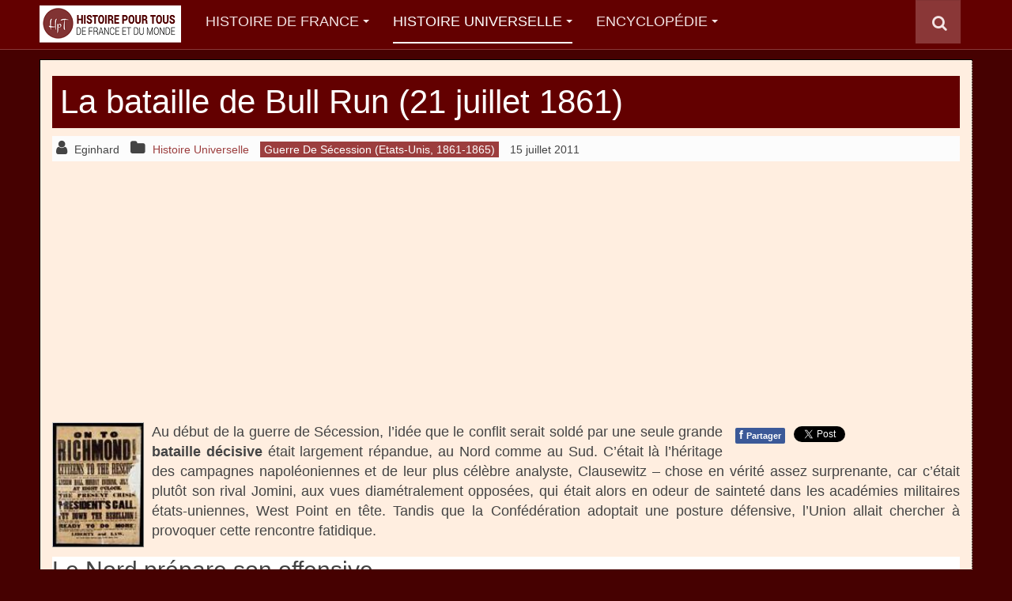

--- FILE ---
content_type: text/html; charset=utf-8
request_url: https://www.histoire-pour-tous.fr/dossiers/3704-guerre-de-secession-la-bataille-de-bull-run-21-juillet-1861-12.html
body_size: 21603
content:

<!DOCTYPE html>
<html lang="fr-fr" dir="ltr"
	  class='com_content view-article itemid-61 j38 mm-hover '>
<head>
<!-- <script type="text/javascript" src="https://cache.consentframework.com/js/pa/27045/c/UguLs/stub"></script>-->
<!-- <script type="text/javascript" src="https://choices.consentframework.com/js/pa/27045/c/UguLs/cmp" async></script>-->
<link href="/templates/first-min.css" rel="stylesheet" type="text/css" />
<link href="/includes/css/lite-yt-embed.css" rel="stylesheet" type="text/css">
<meta name="robots" content="all, max-snippet:-1, max-image-preview:large, max-video-preview:-1">

	<base href="https://www.histoire-pour-tous.fr/dossiers/3704-guerre-de-secession-la-bataille-de-bull-run-21-juillet-1861-12.html" />
	<meta http-equiv="content-type" content="text/html; charset=utf-8" />
	<meta name="keywords" content="virginie, nord, richmond, mcdowell, guerre, soldats, l’armée, sécession, bataille, juillet, offensive, effet" />
	<meta name="rights" content="Copyright © SF WebMedia. Tous droits réservés. ISSN 2270-9983." />
	<meta property="og:image" content="https://www.histoire-pour-tous.fr/images/articles/dossiers/bull_run/on_to_richmond.jpg" />
	<meta property="og:title" content="La bataille de Bull Run (21 juillet 1861)" />
	<meta property="og:description" content="En juillet 1861, la principale armée nordiste prépare l'offensive censée lui permettre de vaincre les Sudistes et de remporter la guerre de Sécession..." />
	<meta name="description" content="En juillet 1861, la principale armée nordiste prépare l'offensive censée lui permettre de vaincre les Sudistes et de remporter la guerre de Sécession..." />
	<meta name="generator" content="HPTCMS" />
	<title>La bataille de Bull Run (21 juillet 1861)</title>
	<link rel="canonical" href="https://www.histoire-pour-tous.fr/dossiers/3704-guerre-de-secession-la-bataille-de-bull-run-21-juillet-1861-12.html" />
	<link href="https://www.histoire-pour-tous.fr/dossiers/3704-guerre-de-secession-la-bataille-de-bull-run-21-juillet-1861-12.amp.html" rel="amphtml" />
	<link href="/templates/purity_iii/favicon.ico" rel="shortcut icon" type="image/vnd.microsoft.icon" />
	<link href="/t3-assets/css/css-32eec-80843.css" rel="stylesheet" type="text/css" media="all" attribs="[]" />
	<link href="/t3-assets/css/css-fe934-90495.css" rel="stylesheet" type="text/css" media="all" attribs="[]" />
	<script type="application/json" class="joomla-script-options new">{"csrf.token":"58e768fe80479f27d5c1dc252a4221d4","system.paths":{"root":"","base":""}}</script>
	<script src="/media/jui/js/jquery.min.js?650f86e2da4829a2ae033dd713979a3a" type="text/javascript" ></script>
	<script src="/t3-assets/js/js-79dee-51863.js" type="text/javascript" defer></script>
	<script type="text/javascript">
jQuery(window).on('load',  function() {
				
			});jQuery(function($){ $(".hasTooltip").tooltip({"html": true,"container": "body"}); });jQuery(function($) {
			 $('.hasTip').each(function() {
				var title = $(this).attr('title');
				if (title) {
					var parts = title.split('::', 2);
					var mtelement = document.id(this);
					mtelement.store('tip:title', parts[0]);
					mtelement.store('tip:text', parts[1]);
				}
			});
			var JTooltips = new Tips($('.hasTip').get(), {"maxTitleChars": 50,"fixed": false});
		});function do_nothing() { return; }
	</script>

	
<!-- META FOR IOS & HANDHELD -->
	<meta name="viewport" content="width=device-width, initial-scale=1.0, maximum-scale=1.0, user-scalable=no"/>
	<style type="text/stylesheet">
		@-webkit-viewport   { width: device-width; }
		@-moz-viewport      { width: device-width; }
		@-ms-viewport       { width: device-width; }
		@-o-viewport        { width: device-width; }
		@viewport           { width: device-width; }
	</style>
	<script type="text/javascript">
		//<![CDATA[
		if (navigator.userAgent.match(/IEMobile\/10\.0/)) {
			var msViewportStyle = document.createElement("style");
			msViewportStyle.appendChild(
				document.createTextNode("@-ms-viewport{width:auto!important}")
			);
			document.getElementsByTagName("head")[0].appendChild(msViewportStyle);
		}
		//]]>
	</script>
<meta name="HandheldFriendly" content="true"/>
<meta name="apple-mobile-web-app-capable" content="YES"/>
<!-- //META FOR IOS & HANDHELD -->




<!-- Le HTML5 shim and media query for IE8 support -->
<!--[if lt IE 9]>
<script src="//html5shim.googlecode.com/svn/trunk/html5.js"></script>
<script type="text/javascript" src="/plugins/system/t3/base-bs3/js/respond.min.js"></script>
<![endif]-->

<!-- You can add Google Analytics here or use T3 Injection feature -->

<!--[if lt IE 9]>
<link rel="stylesheet" href="/templates/purity_iii/css/ie8.css" type="text/css" />
<![endif]-->
<!-- Google tag (gtag.js) -->
<script async  src="https://www.googletagmanager.com/gtag/js?id=G-TE8P7WYQN6"></script>
<script>
  window.dataLayer = window.dataLayer || [];
  function gtag(){dataLayer.push(arguments);}
  gtag('js', new Date());
  gtag('config', 'G-TE8P7WYQN6');
</script>
<script type="text/javascript">
  window._taboola = window._taboola || [];
  _taboola.push({article:'auto'});
  !function (e, f, u, i) {
    if (!document.getElementById(i)){
      e.async = 1;
      e.src = u;
      e.id = i;
      f.parentNode.insertBefore(e, f);
    }
  }(document.createElement('script'),
  document.getElementsByTagName('script')[0],
  '//cdn.taboola.com/libtrc/histoirepourtous/loader.js',
  'tb_loader_script');
  if(window.performance && typeof window.performance.mark == 'function')
    {window.performance.mark('tbl_ic');}
</script>
</head>
<body>
<!-- <script src="/templates/consent-min.js" type="text/javascript" ></script>-->

<div class="t3-wrapper magazine"> <!-- Need this wrapper for off-canvas menu. Remove if you don't use of-canvas -->

	
<!-- MAIN NAVIGATION -->
<header id="t3-mainnav" class="wrap navbar navbar-default navbar-fixed-top t3-mainnav">

	<!-- OFF-CANVAS -->
		<!-- //OFF-CANVAS -->

		<div class="container" style="padding-left:0px;padding-right:0px">

		<!-- NAVBAR HEADER -->
		<div class="navbar-header">

			<!-- LOGO -->
			<div class="logo logo-image">
				<div class="logo-image logo-control">
					<a href="/" title="Histoire">
													<img class="logo-img" src="/images/articles/hptv3-logo-medium.png" alt="Histoire" width="179" height="55"/>
						
													<img class="logo-img-sm" src="/images/articles/hptv3-logo-small.png" alt="Histoire" />
												
						<span>Histoire</span>
					</a>
				</div>
			</div>
			<!-- //LOGO -->

											<button type="button" class="navbar-toggle" data-toggle="collapse" data-target=".t3-navbar-collapse">
					<i class="fa fa-bars"></i>
				</button>
			
	    	    <!-- HEAD SEARCH -->
	    <div class="head-search">     
	      <form class="form-search" action="/recherche-avancee.html" method="get">
	<div class="search">
		<label for="mod-search-searchword">Rechercher</label><i class="fa fa-search"></i><input name="q" maxlength="200"  class="form-control " type="text" size="20" />
	</div>
</form>

	    </div>
	    <!-- //HEAD SEARCH -->
	    
		</div>
		<!-- //NAVBAR HEADER -->

		<!-- NAVBAR MAIN -->
				<nav class="t3-navbar-collapse navbar-collapse collapse"></nav>
		
		<nav class="t3-navbar navbar-collapse collapse">
					<ul class="nav navbar-nav">
			<li class="item-207 deeper dropdown parent">				<a class="dropdown-toggle" href="/histoire-de-france.html"  data-toggle="dropdown">Histoire de France<em class="caret"></em></a>
				<ul class="dropdown-menu" role="menu"><li class="item-471">				<a href="/histoire-de-france/203-de-la-prehistoire-a-la-gaule-romaine.html" >De la préhistoire à la Gaule Romaine</a>
				</li><li class="item-472">				<a href="/histoire-de-france/204-la-periode-gallo-romaine.html" >La Période Gallo-Romaine</a>
				</li><li class="item-473">				<a href="/histoire-de-france/205-les-royaumes-francs.html" >Les Royaumes Francs</a>
				</li><li class="item-474">				<a href="/histoire-de-france/206-des-carolingiens-aux-capetiens.html" >Des Carolingiens aux Capétiens</a>
				</li><li class="item-475">				<a href="/histoire-de-france/207-la-guerre-de-cent-ans.html" >La Guerre de Cent Ans</a>
				</li><li class="item-476">				<a href="/histoire-de-france/208-la-france-de-la-renaissance.html" >La France de la Renaissance</a>
				</li><li class="item-477">				<a href="/histoire-de-france/209-dhenri-iv-au-grand-siecle.html" >D'Henri IV au Grand Siècle</a>
				</li><li class="item-478">				<a href="/histoire-de-france/210-la-france-des-lumieres.html" >La France des Lumières</a>
				</li><li class="item-479">				<a href="/histoire-de-france/211-revolution-et-empire.html" >Révolution et Empire</a>
				</li><li class="item-483">				<a href="/histoire-de-france/219-le-xixeme-siecle.html" >Le XIXème siècle</a>
				</li><li class="item-480">				<a href="/histoire-de-france/212-dune-guerre-mondiale-a-lautre.html" >D'une guerre mondiale à l'autre</a>
				</li><li class="item-481">				<a href="/histoire-de-france/213-la-france-depuis-1945.html" >La France depuis 1945</a>
				</li><li class="item-482">				<a href="/histoire-de-france/214-souverains-et-chefs-detat.html" >Souverains et Chefs d'Etat</a>
				</li><li class="item-484">				<a href="/histoire-de-france/223-femmes-celebres-de-histoire-de-france.html" >Femmes célèbres de l'histoire de France</a>
				</li><li class="item-485">				<a href="/histoire-de-france/236-histoire-generale.html" >Histoire générale</a>
				</li></ul></li><li class="item-61 current active deeper dropdown parent">				<a class="dropdown-toggle" href="/dossiers.html"  data-toggle="dropdown">Histoire Universelle<em class="caret"></em></a>
				<ul class="dropdown-menu" role="menu"><li class="item-210">				<a href="/dossiers/84-prehistoire.html" >Préhistoire</a>
				</li><li class="item-211">				<a href="/dossiers/85-antiquite.html" >Antiquité</a>
				</li><li class="item-212">				<a href="/dossiers/91-mythologies.html" >Mythologies et Religions</a>
				</li><li class="item-419">				<a href="/dossiers/95-moyen-age.html" >Moyen-âge</a>
				</li><li class="item-213">				<a href="/dossiers/96-renaissance.html" >Renaissance</a>
				</li><li class="item-214">				<a href="/dossiers/97-le-siecle-des-lumieres.html" >Les Lumières</a>
				</li><li class="item-106">				<a href="/dossiers/98-xixe-siecle.html" >XIXe siècle</a>
				</li><li class="item-215">				<a href="/dossiers/99-xxe-siecle.html" >XXe siècle</a>
				</li><li class="item-104">				<a href="/dossiers/86-premiere-guerre-mondiale.html" >Première Guerre Mondiale</a>
				</li><li class="item-384">				<a href="/dossiers/87-seconde-guerre-mondiale.html" >Seconde Guerre Mondiale</a>
				</li><li class="item-105">				<a href="/dossiers/93-histoire-recente.html" >Histoire récente et contemporaine</a>
				</li><li class="item-236">				<a href="/dossiers/92-histoire-de-la-conquete-spatiale.html" >Histoire de la conquête spatiale</a>
				</li><li class="item-216">				<a href="/dossiers/90-histoire-de-la-construction-europeenne.html" >Histoire de la construction européenne</a>
				</li><li class="item-217">				<a href="/dossiers/89-histoire-des-sciences-et-des-techniques.html" >Histoire des sciences techniques</a>
				</li><li class="item-259">				<a href="/dossiers/241-la-guerre-de-secession.html" >La guerre de sécession</a>
				</li><li class="item-235">				<a href="/dossiers/232-histoire-generale.html" >Histoire générale</a>
				</li></ul></li><li class="item-194 deeper dropdown parent">				<a class="dropdown-toggle" href="#"  data-toggle="dropdown">Encyclopédie<em class="caret"></em></a>
				<ul class="dropdown-menu" role="menu"><li class="item-180">				<a href="/anecdotes.html" >Anecdotes Historiques</a>
				</li><li class="item-181">				<a href="/biographies.html" >Biographies</a>
				</li><li class="item-240">				<a href="/chronologies.html" >Chronologies</a>
				</li><li class="item-201">				<a href="/civilisations.html" >Civilisations et Empires</a>
				</li><li class="item-425">				<a href="/education.html" >Education</a>
				</li><li class="item-178">				<a href="/ephemeride.html" >Ephéméride du jour</a>
				</li><li class="item-221">				<a href="/expressions-populaires.html" >Expressions populaires françaises</a>
				</li><li class="item-193">				<a href="/inventions.html" >Inventions et découvertes</a>
				</li><li class="item-268">				<a href="/prenoms.html" >Histoire des prénoms</a>
				</li><li class="item-176">				<a href="/arts.html" >Histoire de l'Art</a>
				</li><li class="item-224">				<a href="/histoire-par-pays.html" >Histoire par Pays</a>
				</li><li class="item-185">				<a href="/batailles.html" >Les grandes batailles</a>
				</li><li class="item-198">				<a href="/guerres.html" >Les guerres</a>
				</li><li class="item-452">				<a href="/tourisme.html" >Patrimoine</a>
				</li></ul></li>		</ul>
	
		</nav>
    <!-- //NAVBAR MAIN -->

	</div>
</header>
<!-- //MAIN NAVIGATION -->






	

<div id="t3-mainbody" class="container t3-mainbody">
	<div class="row">

		<!-- MAIN CONTENT -->
		<div id="t3-content" class="t3-content col-xs-12">
						<div id="system-message-container">
	</div>

						<div class="item-page clearfix">


<!-- Article -->
<article>
	<meta itemprop="inLanguage" content="fr-FR" />
	<meta itemprop="url" content="/dossiers/3704-guerre-de-secession-la-bataille-de-bull-run-21-juillet-1861-12.html" />

      <header class="article-header clearfix">
	<h1 class="article-title" itemprop="headline">
					<a href="/dossiers/3704-guerre-de-secession-la-bataille-de-bull-run-21-juillet-1861-12.html" itemprop="url"  title="La bataille de Bull Run (21 juillet 1861)">
				La bataille de Bull Run (21 juillet 1861)</a>
			</h1>

			</header>
    
    
  <!-- Aside -->
    <aside class="article-aside clearfix">
          	<dl class="article-info  muted">

		
			<dt class="article-info-term">
													Détails							</dt>

							
<dd class="createdby hasTooltip" itemprop="author" itemscope itemtype="http://schema.org/Person" title="Écrit par ">
	<i class="fa fa-user"></i>
			<span itemprop="name">Eginhard</span>	</dd>
			
										<dd class="parent-category-name hasTooltip" title="Catégorie parente: ">
				<i class="fa fa-folder"></i>
									<a href="/dossiers.html" ><span itemprop="genre">Histoire Universelle</span></a>							</dd>			
										<dd class="category-name hasTooltip" title="Catégorie : ">
				<i class="fa fa-folder-open"></i>
									<a href="/dossiers/241-la-guerre-de-secession.html" ><span itemprop="genre">Guerre de Sécession (Etats-Unis, 1861-1865) </span></a>							</dd>			
										<dd class="published hasTooltip" title="Publication : ">
				<i class="icon-calendar"></i>
				<time datetime="2011-07-15T06:20:00+02:00" itemprop="datePublished">
					15 juillet 2011				</time>
			</dd>					
					
			
						</dl>
        
      </aside>  
    <!-- //Aside -->

  
  
  

  
	
	<section class="article-content clearfix"><div id="pub-no-h2"><script async src="https://pagead2.googlesyndication.com/pagead/js/adsbygoogle.js?client=ca-pub-4694215992374142"
     crossorigin="anonymous"></script>
<!-- HpT v3 - Intérieur articles (entête) -->
<ins class="adsbygoogle"
     style="display:block"
     data-ad-client="ca-pub-4694215992374142"
     data-ad-slot="6802683789"
     data-ad-format="auto"
     data-full-width-responsive="true"></ins>
<script>
     (adsbygoogle = window.adsbygoogle || []).push({});
</script></div><BR>
		<div class="fastsocialshare_container"><div class="fastsocialshare-share-fbl button_count">						<div id="fb-root"></div>
						<script>
						var loadAsyncDeferredFacebook = function() {
							(function(d, s, id) {
							  var js, fjs = d.getElementsByTagName(s)[0];
							  if (d.getElementById(id)) return;
							  js = d.createElement(s); js.id = id;
							  js.src = "//connect.facebook.net/fr_FR/sdk.js#xfbml=1&version=v2.5";
							  fjs.parentNode.insertBefore(js, fjs);
							}(document, 'script', 'facebook-jssdk'));
						}

				  		if (window.addEventListener)
							window.addEventListener("load", loadAsyncDeferredFacebook, false);
						else if (window.attachEvent)
							window.attachEvent("onload", loadAsyncDeferredFacebook);
						else
					  		window.onload = loadAsyncDeferredFacebook;
						</script>
				<div class="fb-like"
					data-href="https://www.histoire-pour-tous.fr/dossiers/3704-guerre-de-secession-la-bataille-de-bull-run-21-juillet-1861-12.html"
					data-layout="button_count"
                	data-width="100"
					data-action="like"
					data-show-faces="false"
					data-share="false">
				</div></div>						<div class="fastsocialshare-share-fbsh">
    					<a style="text-decoration:none; border-radius: 2px; padding:4px 5px; font-size:11px; font-weight: 600; background-color:#3B5998; color:#FFFFFF !important;" onclick="window.open('http://www.facebook.com/sharer/sharer.php?u=https%3A%2F%2Fwww.histoire-pour-tous.fr%2Fdossiers%2F241-la-guerre-de-secession%2F3704-guerre-de-secession-la-bataille-de-bull-run-21-juillet-1861-12.html','fbshare','width=480,height=100')" href="javascript:void(0)"><span style="text-decoration:none; font-weight:bold; font-size:14px;margin-right:4px;">f</span>Partager</a>
    					
						</div>						<div class="fastsocialshare-share-tw">
						<a href="https://twitter.com/share" class="twitter-share-button"  data-text="La bataille de Bull Run (21 juillet 1861)" data-count="horizontal" data-via="" data-url="https://www.histoire-pour-tous.fr/dossiers/3704-guerre-de-secession-la-bataille-de-bull-run-21-juillet-1861-12.html" data-lang="fr">Tweet</a>
						</div>
						<script>
							var loadAsyncDeferredTwitter =  function() {
	            						var d = document;
	            						var s = 'script';
	            						var id = 'twitter-wjs';
					            		var js,fjs=d.getElementsByTagName(s)[0],p=/^http:/.test(d.location)?'http':'https';if(!d.getElementById(id)){
						        		js=d.createElement(s);js.id=id;js.src=p+'://platform.twitter.com/widgets.js';fjs.parentNode.insertBefore(js,fjs);}
					        		}
						
							if (window.addEventListener)
								window.addEventListener("load", loadAsyncDeferredTwitter, false);
							else if (window.attachEvent)
								window.attachEvent("onload", loadAsyncDeferredTwitter);
							else
								window.onload = loadAsyncDeferredTwitter;
						</script><div class="fastsocialshare_clearer"></div></div><div style="text-align: justify;"><img loading="lazy" src="/images/articles/dossiers/bull_run/on_to_richmond.jpg" alt="on_to_richmond" width="116" height="160" style="margin-top: 0px; margin-bottom: 10px; margin-right: 10px; margin-left: 0px; float: left; border: outset 1px #C4C4C4" title="Affiche de recrutement nordiste reprenant le mot d'ordre 'À Richmond !', 1861" />Au début de la guerre de Sécession, l’idée que le conflit serait soldé par une seule grande <strong>bataille décisive</strong> était largement répandue, au Nord comme au Sud. C’était là l’héritage des campagnes napoléoniennes et de leur plus célèbre analyste, Clausewitz – chose en vérité assez surprenante, car c’était plutôt son rival Jomini, aux vues diamétralement opposées, qui était alors en odeur de sainteté dans les académies militaires états-uniennes, West Point en tête. Tandis que la Confédération adoptait une posture défensive, l’Union allait chercher à provoquer cette rencontre fatidique.</div>
 
<h2 style="text-align: justify;">Le Nord prépare son offensive</h2><div id="pubarticle2a"><div id="pubarticle2" style="float: right;padding-left:14px;padding-bottom:6px;min-height:225px;min-width:314px;display:true">
<script async src="https://pagead2.googlesyndication.com/pagead/js/adsbygoogle.js?client=ca-pub-4694215992374142"
     crossorigin="anonymous"></script>
<!-- HpT v3 - Intérieur Articles 1er emplacement (responsive vertical) -->
<ins class="adsbygoogle"
     style="display:block"
     data-ad-client="ca-pub-4694215992374142"
     data-ad-slot="1264514742"
     data-ad-format="auto"
     data-full-width-responsive="true"></ins>
<script>
     (adsbygoogle = window.adsbygoogle || []).push({});
</script>
</div></div>
<div style="text-align: justify;">En effet, les deux belligérants estimaient jouir d’une supériorité suffisante sur leur ennemi pour écraser son armée, brisant au passage sa volonté de résistance. Ce sentiment était accentué par la proximité des deux capitales. La Confédération avait en effet décidé de déplacer la sienne de Montgomery (Alabama) à <strong>Richmond</strong>, à peine 160 kilomètres au sud de Washington, dès que la sécession de la Virginie avait été proclamée. Cette décision, voulue à la fois comme un remerciement à la Virginie et un encouragement pour les autres États esclavagistes, était devenue effective fin mai.</div>
<div style="text-align: justify;"><br />Cette installation était un acte fort de souveraineté, et un véritable défi à l’autorité fédérale, ce qui n’avait pas manqué d’enflammer l’opinion publique nordiste. Une opinion d’autant plus piquée au vif que, dans les semaines qui suivirent l’occupation d’Alexandria, le front de Virginie septentrionale resta pratiquement silencieux, hormis un bref accrochage entre une patrouille de cavalerie fédérale et une compagnie de miliciens confédérés à Fairfax Court House, le 1<sup>er</sup> juin. Durant tout le mois suivant, <strong>l’armée nordiste se concentra autour de Washington</strong>.</div>
<div style="text-align: justify;"><br /><img loading="lazy" src="/images/articles/dossiers/bull_run/irvin_mcdowell_150.jpg" alt="irvin_mcdowell_150" width="150" height="201" style="margin-top: 0px; margin-bottom: 10px; margin-right: 10px; margin-left: 0px; float: left; border: outset 1px #C4C4C4" title="Irvin McDowell" />Après que Robert Lee eût refusé le commandement des forces nordistes et changé de camp, Lincoln s’était résolu à faire appel à un officier d’état-major, <strong>Irvin McDowell</strong>. Bien que n’ayant jamais commandé de troupes sur le terrain, ce dernier passait pour être un bon organisateur et stratège. Accessoirement, il avait pour lui d’être un protégé de Salmon Chase, le secrétaire au Trésor. Le 14 mai, McDowell fut placé à la tête de la plus grande force militaire jusque-là réunie en Amérique du Nord, l’armée de Virginie du Nord-Est.</div>
<div style="text-align: justify;"><br />Le nouveau commandant était lucide sur la médiocre qualité et l’absence d’expérience de ses soldats, mais Lincoln comptait justement sur ses talents d’organisateur et d’instructeur pour y remédier. Malheureusement pour lui, McDowell se trouva rapidement soumis à la pression de l’opinion. Celle-ci s’aggrava lorsqu’il apparut que le Congrès provisoire confédéré allait tenir sa troisième session à Richmond, à partir du 20 juillet. Dans un éditorial intitulé <em>On to Richmond !</em> (« À Richmond ! »), Horace Greeley, rédacteur en chef du <em>New York Tribune</em> (l’organe officieux du parti républicain) appela le 26 juin à marcher sur la capitale sudiste avant cette date. Sa rhétorique guerrière enflammée déclencha une vaste <strong>campagne de presse</strong>, forçant le président à ordonner une offensive. McDowell, qui savait que ses soldats n’étaient pas prêts, s’exécuta à contrecœur.</div>
<div style="text-align: justify;">&nbsp;</div>
<div style="text-align: justify;">&nbsp;</div>
<h2 style="text-align: justify;">Prélude à la bataille</h2>
<div style="text-align: justify;"><img loading="lazy" src="/images/articles/dossiers/bull_run/Patterson-General-001.jpg" alt="Patterson-General-001" width="150" height="213" style="margin-top: 0px; margin-bottom: 10px; margin-right: 0px; margin-left: 10px; float: right;  border: outset 1px #C4C4C4" title="Robert Patterson" />Début juillet 1861, l’armée de Virginie du Nord-Est compte environ <strong>35.000 hommes</strong> organisés en cinq divisions. Indépendamment de cette force en existe une autre, basée sur la rive septentrionale du Potomac. Constituée principalement de volontaires et miliciens pennsylvaniens, elle compte 18.000 soldats. Son chef, Robert Patterson, est un vétéran de la guerre contre le Mexique, et un politicien très influent en Pennsylvanie. Cette « armée de la Shenandoah », comme son nom l’indique, a pour mission de prendre le contrôle de la vallée de la Shenandoah. Cette dernière est à la fois le grenier à blé de la Virginie et, de par son orientation plutôt nord-sud, une voie d’accès privilégiée au cœur de l’État.</div>
<div style="text-align: justify;"><br />Face à lui, le général confédéré Joseph E. Johnston aligne environ 12.000 hommes. Formant l’aile gauche du dispositif sudiste, Johnston a installé le gros de ses troupes à Winchester, ne laissant pour couvrir la rive sud du Potomac que la brigade de Thomas Jackson. Le centre confédéré est pour sa part situé à <strong>Manassas</strong>, un nœud ferroviaire stratégique où Pierre Beauregard – le vainqueur du fort Sumter – a installé ses 20.000 hommes derrière un petit sous-affluent du Potomac, le Bull Run. Ainsi, il peut communiquer rapidement avec Johnston sur sa gauche, et la capitale sudiste sur ses arrières. Soucieux de couvrir son flanc droit, qu’il juge vulnérable à une manœuvre amphibie, Beauregard a en outre détaché 3.000 hommes supplémentaires, sous Theophilus Holmes, à la garde du débarcadère situé au confluent de l’Aquia Creek et du Potomac.</div>
<div style="text-align: justify;">&nbsp;</div>
<div style="text-align: justify;"><img loading="lazy" src="/images/articles/dossiers/bull_run/global_map_manassas.jpg" alt="global_map_manassas" width="640" height="424" style="display: block; margin-left: auto; margin-right: auto;" /></div>
<div style="text-align: justify;"><em>La disposition des forces en&nbsp;juillet 1861, d'après une carte originale de Hal Jespersen</em></div>
<div style="text-align: justify;"><br />La stratégie nordiste prévoit <strong>une action coordonnée</strong> des deux armées de McDowell et Patterson. Le second a reçu l’ordre de reprendre Harper’s Ferry, au confluent de la Shenandoah et du Potomac, tout en fixant dans la vallée les troupes de Johnston. Le but de cette manœuvre est évidemment d’empêcher ce dernier d’aller renforcer Beauregard à Manassas, ce qui permettrait à McDowell de conserver sa supériorité numérique. Le 2 juillet, Patterson franchit donc le Potomac et repousse les éléments avancés sudistes au cours d’une petite bataille à Hoke’s Run. Il s’arrête toutefois dès le lendemain, pour ne reprendre sa marche que le 15 juillet par un saut de puce vers le sud. Mais au lieu de poursuivre en direction de Winchester pour y attaquer Johnston, il oblique vers le nord, occupant Harper’s Ferry. Il n’en bougera plus.</div>
<div style="text-align: justify;"><br /><img loading="lazy" src="/images/articles/dossiers/bull_run/joe_johnston.jpg" alt="joe_johnston" width="150" height="213" style="margin-top: 0px; margin-bottom: 10px; margin-right: 10px; margin-left: 0px; float: left; border: outset 1px #C4C4C4" title="Joseph Eggleston Johnston" />Cette pusillanimité inattendue va permettre à Johnston de regrouper ses forces, puis de répondre favorablement aux demandes pressantes de Beauregard qui lui réclame des renforts. Se retirant jusqu’à Strasburg, Johnston fait ensuite <strong>transférer l’intégralité de son armée à Manassas en train</strong> via la ligne du <em>Manassas Gap Railroad</em>, les 19 et 20 juillet. Beauregard ayant aussi rappelé Holmes, l’essentiel des 35.000 soldats confédérés se trouve concentré à Manassas, annulant ainsi la supériorité numérique nordiste. Ayant davantage d’ancienneté au grade de brigadier-général, c’est Johnston qui assume le commandement d’ensemble.</div>
<div style="text-align: justify;">&nbsp;</div>
<div style="text-align: justify;">&nbsp;</div>
<h2 style="text-align: justify;">Premiers coups de feu</h2>
<div style="text-align: justify;"><img loading="lazy" src="/images/articles/dossiers/bull_run/daniel_tyler.jpg" alt="daniel_tyler" width="150" height="163" style="margin-top: 0px; margin-bottom: 10px; margin-right: 0px; margin-left: 10px; float: right;  border: outset 1px #C4C4C4" title="Daniel Tyler" />L’inaction de Patterson ne fut pas la seule à porter préjudice à l’offensive nordiste. McDowell y avait lui-même contribué de deux manières. D’abord, il avait retardé autant que possible sa marche vers le sud : l’armée de Virginie du Nord-Est ne s’était ébranlée que le 16 juillet, laissant ainsi à Johnston le temps de venir renforcer Beauregard. Et ensuite, il avait légèrement réduit ses effectifs en laissant la plus faible de ses divisions, celle de Theodore Runyon, pour couvrir sa ligne de ravitaillement. Ainsi, son armée ne comptait guère plus de 30.000 soldats quand elle approcha de <strong>Centreville </strong>(en fait un modeste hameau), dans la matinée du 18 juillet.</div>
<div style="text-align: justify;"><br />Manassas n’étant plus distante que d’une dizaine de kilomètres, McDowell charge la division de Daniel Tyler d’effectuer une <strong>reconnaissance en force</strong> aux alentours de Centreville. Tyler trouvant la localité vide de troupes, il poursuit son mouvement vers le sud, atteignant l’un des gués sur le Bull Run, Blackburn’s Ford. L’estimant peu défendu, il lance alors en avant la brigade d’Israel Richardson. Mal lui en prend, car il n’a pas repéré la brigade confédérée de James Longstreet, qui tient solidement le gué. Longstreet est rapidement renforcé par une autre brigade, celle de Jubal Early, qui se tenait en réserve. Tyler est en fait tombé sur le gros des défenses sudistes sans s’en rendre compte. Soumise à un feu nourri, la brigade Richardson perd pied et reflue précipitamment vers l’arrière. En fin de journée, l’armée nordiste se regroupe à Centreville.</div>
<div style="text-align: justify;">&nbsp;</div>
<div style="text-align: justify;"><img loading="lazy" src="/images/articles/dossiers/bull_run/blackburns_ford.jpg" alt="blackburns_ford" width="640" height="487" style="display: block; margin-left: auto; margin-right: auto;" /></div>
<div style="text-align: justify;"><em>L'accrochage de Blackburn's Ford, le 18 juillet 1861. D'après une carte originale de Hal Jespersen.</em></div>
<div style="text-align: justify;"><br />Elle va y demeurer pendant deux jours. Peu désireux, après l’accrochage de Blackburn’s Ford et la fuite de la brigade Richardson, de lancer ses soldats encore bien « bleus » dans une attaque frontale, McDowell cherche un moyen de tourner la gauche confédérée. Manquant cruellement de cavalerie – il n’a qu’un bataillon ad hoc de cavalerie régulière – pour effectuer des reconnaissances, le commandant nordiste fait appel à<strong> l’aérostier Thaddeus Lowe</strong>, qui s’était mis au service de l’Union avec ses ballons à air chaud. Ses vols permettront à McDowell d’avoir une idée suffisamment précise des positions sudistes pour concevoir un plan d’attaque.</div>
<div style="text-align: justify;"><br /><img loading="lazy" src="/images/articles/dossiers/bull_run/Federal_cavalry_Sudley_Springs.jpg" alt="Federal_cavalry_Sudley_Springs" width="300" height="263" style="margin-top: 0px; margin-bottom: 10px; margin-right: 10px; margin-left: 0px; float: left; border: outset 1px #C4C4C4" title="Le gué de Sudley Springs, photographié en 1862" />Cependant, cette attente prudente de la part des Fédéraux va <strong>profiter à leurs adversaires</strong>, avec l’arrivée des 12.000 hommes de Johnston et des 3.000 de Holmes. Ceux-ci sont aussitôt massés à la hauteur de Blackburn’s Ford. Mis en confiance par l’escarmouche du 18 juillet, Beauregard et Johnston ont décidé de passer à l’offensive dès que la brigade d’Edmund Kirby Smith, en route depuis la vallée de la Shenandoah, sera arrivée. L’objectif des deux hommes est de frapper en force l’aile gauche nordiste, afin de couper la retraite de l'armée ennemie et de l’anéantir.</div>
<div style="text-align: justify;"><br />De son côté, McDowell est parvenu à échafauder un <strong>plan de bataille</strong> tout aussi ambitieux et plus complexe encore. Lui aussi vise la gauche de l’ennemi : il ne laissera face à Blackburn’s Ford que la brigade Richardson, avec le soutien de la division de Dixon Miles autour de Centreville. Le reste de la division Tyler fera route vers l’ouest, où elle lancera une attaque de diversion sur la route à péage de Warrenton, contre le pont de pierre qui enjambe le Bull Run à cet endroit. Les deux dernières divisions, aux ordres de David Hunter et Samuel Heintzelmann, feront quant à elle un détour pour traverser le Bull Run encore plus à l’ouest, au gué de Sudley Springs.</div>
<div>
<div style="text-align: justify;">L’armée de Virginie du Nord-Est se mit en marche avant l’aube, le 21 juillet 1861. L’historien Bruce Catton a laissé de cette&nbsp;<strong>marche d’approche</strong>&nbsp;une description pittoresque et vivace dans le tome 1 de sa trilogie sur la guerre de Sécession,&nbsp;<em>The Coming Fury</em>, écrit pour le centenaire de la bataille. Il rappelle ainsi à quel point la marche de Hunter et Heintzelmann fut ralentie non seulement par le très mauvais état des routes menant à Sudley Springs, mais également par l’indiscipline des troupes. La chaleur étant rapidement devenue écrasante une fois le soleil levé, nombre de soldats s’éparpillèrent dans les sous-bois pour y cueillir des mûres et tenter de se rafraîchir. De toute évidence, McDowell avait conçu un plan trop élaboré pour son armée de soldats du dimanche.</div>
<h2 style="text-align: justify;">L’Union frappe la première</h2><div id="pubarticle3a"><div id="pubarticle3" style="float: right;padding-left:14px;padding-bottom:6px;min-height:225px;min-width:314px;display:true">
<script async src="https://pagead2.googlesyndication.com/pagead/js/adsbygoogle.js?client=ca-pub-4694215992374142"
     crossorigin="anonymous"></script>
<!-- HpT v3 - Intérieur Articles 2e emplacement (responsive vertical) -->
<ins class="adsbygoogle"
     style="display:block"
     data-ad-client="ca-pub-4694215992374142"
     data-ad-slot="4095735794"
     data-ad-format="auto"
     data-full-width-responsive="true"></ins>
<script>
     (adsbygoogle = window.adsbygoogle || []).push({});
</script>
</div></div>
<div style="text-align: justify;">Les premiers coups de feu furent tirés par les canons nordistes vers 5h15. Peu après, Tyler lança la brigade de Robert Schenck contre le pont de pierre. Ce dernier n’était défendu que par la minuscule brigade de Nathan Evans, guère plus d’un millier d’hommes en tout. Déployés en ligne de tirailleurs, les éléments avancés des deux unités échangèrent des coups de feu pendant une heure. Voyant que l’ennemi tardait à lancer une attaque franche malgré sa supériorité numérique évidente, Evans commença à se douter qu’il ne s’agissait que d’<strong>une feinte</strong>. Il en eut bientôt la confirmation par le détachement des transmissions, installé à 13 kilomètres de là sur le point culminant du champ de bataille, et qui découvrit la manœuvre nordiste au lever du jour. Il en informa Evans par sémaphore, et celui-ci déplaça le gros des ses forces sur une colline située au nord-ouest du pont, Matthew’s Hill.</div>
<div style="text-align: justify;"><br />Pendant ce temps, l’aile droite fédérale mit cinq heures à couvrir une dizaine de kilomètres, la division Hunter ne franchissant le gué de Sudley Springs qu’à 9h30. Elle s’élança aussitôt à l’attaque des nouvelles positions d’Evans, mais un feu nourri la cueillit à froid. Montés à cheval, les officiers supérieurs subirent de lourdes pertes : Hunter fut blessé au visage et au cou, et la brigade de tête, celle d’Ambrose Burnside, perdit deux colonels, un tué et un blessé, en quelques minutes. Désorganisée, cette première attaque nordiste fut aisément&nbsp;<strong>repoussée</strong>. Andrew Porter déploya sa brigade à droite de celle de Burnside, et prit le commandement de la division.</div>
<div style="text-align: justify;"><br /><img loading="lazy" src="/images/articles/dossiers/bull_run/Andrew_Porter.jpg" alt="Andrew_Porter" width="150" height="209" style="margin-top: 0px; margin-bottom: 10px; margin-right: 10px; margin-left: 0px; float: left; border: outset 1px #C4C4C4" title="Andrew Porter" />Il s’en était fallu de peu pour que les Sudistes n’attaquent les premiers. Depuis quatre heures du matin, Beauregard et Johnston tenaient leurs troupes prêtes à avancer, et ces dernières n’en attendaient plus que l’ordre. Dès qu’ils entendirent le bruit de la canonnade autour du pont de pierre, les généraux confédérés ordonnèrent des attaques limitées pour soulager la pression qui pesait sur Evans, mais leurs instructions se perdirent dans la&nbsp;<strong>confusion&nbsp;</strong>qui s’ensuivit. Une fois découverte la manœuvre de flanc des Fédéraux, Johnston décida finalement d’envoyer directement trois brigades au secours d’Evans, celles de Barnard Bee, Francis Bartow, et Jackson.</div>
<div style="text-align: justify;"><br />Les deux premières arrivèrent à destination aux alentours de 10h, se plaçant sur la droite des hommes d’Evans pendant ces derniers faisaient refluer vers l’arrière la brigade Burnside. Porter rétablit la situation en envoyant à son secours le bataillon d’infanterie régulière du major George Sykes, dont la discipline fit merveille. Avec l’arrivée en soutien de la division Heintzelmann,&nbsp;<strong>les forces fédérales purent reprendre l’initiative</strong>, non sans mal : deux des régiments de Porter s’enfuirent sous le feu confédéré et ne purent être que partiellement ralliés.</div>
<div style="text-align: justify;">&nbsp;</div>
<h2 style="text-align: justify;">Une lutte incertaine</h2>
<div style="text-align: justify;">Les Sudistes aussi subissaient des pertes, les combats sur les pentes de Matthew’s Hill s’avérant acharnés par endroits. Toutefois, les défenseurs tenaient bon. Avec les deux divisions de son aile droite déjà engagées dans un combat incertain, il ne restait que celle de Tyler pour faire la différence. McDowell lui ordonna donc de franchir le Bull Run pour&nbsp;<strong>prendre la ligne confédérée à revers</strong>, et Tyler envoya ses deux brigades fraîches en soutien, aux ordres de William Sherman et Erasmus Keyes.</div>
<div style="text-align: justify;"><br />Au lieu de forcer le passage du pont de pierre, toujours gardé par des tirailleurs et une batterie confédérée – des forces trop faibles pour bloquer le passage, mais suffisantes pour causer des pertes sérieuses aux assaillants – Sherman choisit une autre option. Peu de temps auparavant, il avait découvert fortuitement&nbsp;<strong>un gué non répertorié</strong>&nbsp;situé entre celui de Sudley Springs et le pont de pierre. Naturellement, il n’était pas gardé. Sherman fit bientôt traverser toute sa brigade sans être inquiété, et Keyes lui emboîta le pas.</div>
<div style="text-align: justify;"><br /><img loading="lazy" src="/images/articles/dossiers/bull_run/francis_bartow.jpg" alt="francis_bartow" width="150" height="187" style="float: right; margin: 10px;" title="Francis Stebbins Bartow" />La brigade Sherman s’abattit sur le flanc des deux régiments géorgiens de Francis Bartow. Ce dernier, représentant de la Géorgie au Congrès confédéré, s’était vigoureusement opposé au gouverneur de son État, qui voulait empêcher le départ de ses troupes pour la Virginie : il estimait en effet qu’elles devaient défendre la Géorgie et rien que la Géorgie. Bartow était passé outre, ce qui lui avait valu une certaine popularité. Sa brigade résista autant qu’elle le put, mais&nbsp;<strong>sa position devint intenable&nbsp;</strong>: prise entre deux feux, elle perdit plus de la moitié de ses effectifs et n’échappa que de peu à la destruction complète.</div>
<div style="text-align: justify;"><br />L’attaque de Sherman, combinée aux assauts redoublés de l’aile droite nordiste, emportèrent la décision. Vers 11h30, la ligne confédérée s’effondra complètement et&nbsp;<strong>se replia en désordre</strong>&nbsp;vers le sud-est. Poursuivis par les Fédéraux, les fuyards atteignirent un petit affluent du Bull Run, la Young’s Branch, et la route à péage de Warrenton. Ils y croisèrent quelques éléments indépendants envoyés par Johnston en soutien, dont la légion (une unité de la taille d’un régiment combinant infanterie, cavalerie et artillerie) de Caroline du Sud levée et commandée par le riche planteur Wade Hampton. La brigade Bartow réussit à se rallier en partie, et les deux unités, soutenues par le bataillon de Louisianais de la brigade Evans, lancèrent une contre-attaque. Elles étaient toutefois dépassées en nombre. Hampton fut blessé, Bartow tué, et leurs soldats durent reculer.</div>
<div style="text-align: justify;"><br /><img loading="lazy" src="/images/articles/dossiers/bull_run/manassas_battle.jpg" alt="manassas_battle" width="640" height="548" style="display: block; margin-left: auto; margin-right: auto;" /></div>
<div style="text-align: justify;"><em>Bataille de Bull Run, 21 juillet 1861 : les combats de la matinée. D'après une carte originale de Hal Jespersen.</em>&nbsp;&nbsp;</div>
<div style="text-align: justify;">&nbsp;</div>
<div style="text-align: justify;">La situation était alors&nbsp;<strong>critique&nbsp;</strong>pour l’armée confédérée, qui semblait courir le risque d’un effondrement complet si son aile gauche n’était pas rapidement stabilisée. Les fuyards s’accumulaient sur ses arrières, à tel point que le président Davis, qui était accouru de Richmond dès qu’il avait su que la bataille tant attendue se préparait, crut assister à une défaite. Il ignorait cependant que les arrières de l’armée nordiste offraient un spectacle similaire. L’historien John Keegan a récemment fait remarquer à quel point les deux armées engagées à Bull Run avaient été simultanément au bord de la rupture, et qu’il aurait suffi de peu de chose pour que la victoire ne bascule dans un camp ou dans l’autre.&nbsp;&nbsp;</div>
<h2 style="text-align: justify;">L’instant décisif</h2>
<div style="text-align: justify;"><img loading="lazy" src="/images/articles/dossiers/bull_run/HenryHouseBullRun1861.jpg" alt="HenryHouseBullRun1861" width="300" height="267" style="margin-top: 0px; margin-bottom: 10px; margin-right: 10px; margin-left: 0px; float: left; border: outset 1px #C4C4C4" title="Les ruines de la maison Henry après la bataille" />Bien que vouée à l’échec, la contre-attaque de Hampton et Bartow fit gagner aux Confédérés un temps précieux, suffisant pour que les cinq régiments virginiens de la brigade Jackson puissent se déployer sur la colline située au sud de la Young’s Branch,&nbsp;<strong>Henry House Hill</strong>. Elle était ainsi nommée parce que s’y trouvait la maison de Judith Henry, une veuve octogénaire et grabataire qui avait refusé d’être évacuée avant la bataille. La bâtisse fut prise pour cible par l’artillerie fédérale, des tirailleurs confédérés ayant été signalés dans ses abords, et la veuve Henry fut tuée par un obus.</div>
<div style="text-align: justify;"><br />McDowell ne poussa pas immédiatement son avantage pour occuper Henry House Hill. Ce faisant, il appliquait simplement à la lettre&nbsp;<strong>les tactiques alors en vigueur</strong>&nbsp;dans l’armée américaine. La guerre contre le Mexique avait vu l’émergence d’une nouvelle utilisation des canons de campagne, appelée « artillerie volante » (<em>flying artillery</em>), qui consistait à mettre les pièces en batterie au plus près des lignes ennemies pour les arroser de mitraille – un tir bien plus meurtrier que les salves de boulets pleins à longue distance. Ceci était efficace contre les Mexicains, qui ne disposaient encore que de fusils à canons lisses, dont la portée pratique était restreinte. Il n’en était toutefois plus de même quinze ans après, contre d’autres Américains mieux armés.</div>
<div style="text-align: justify;"><br />Le commandant nordiste fit donc avancer les batteries des capitaines Griffin et Ricketts, avec de l’infanterie en soutien. Les lignes de l’Union étaient terriblement&nbsp;<strong>désorganisées</strong>, et des éléments de brigades et de divisions différentes se trouvaient entremêlés. Des régiments des brigades Burnside et Porter se trouvaient en première ligne, tandis que d’autres étaient restés en arrière sur Matthew’s Hill. Ils étaient mélangés aux brigades d’Orlando Willcox et William Franklin, de la division Heintzelmann, et à une partie de la brigade Keyes. Seule la brigade Sherman était à peu près en ordre, mais elle se tenait en réserve. Malgré (et en partie à cause de) l’avancée victorieuse des Nordistes, la confusion régnait.</div>
<div style="text-align: justify;"><br /><img loading="lazy" src="/images/articles/dossiers/bull_run/Barnard_Elliott_Bee.jpg" alt="Barnard_Elliott_Bee" width="150" height="224" style="float: right; margin: 10px;" title="Barnard Elliott Bee" />Le bombardement de l’artillerie fédérale n’amena guère de résultat en raison du relief et d'un mauvais positionnement des canons, ce qui permit au reste des forces sudistes de&nbsp;<strong>se regrouper&nbsp;</strong>derrière Jackson. Se place alors un épisode légendaire et maintes fois conté, qui allait valoir à Jackson son surnom de « Stonewall ». Cherchant à regrouper sa brigade en déconfiture, le général Bee interpella ses hommes en des termes généralement retranscrits par «&nbsp;<em>Regardez Jackson qui se tient là comme un mur de pierre</em>&nbsp;[<em>stonewall</em>&nbsp;en anglais, ndlr]<em>&nbsp;! Ralliez-vous derrière les Virginiens !</em>&nbsp;». Généralement perçue comme un cri d’admiration, cette phrase n’en avait peut-être pas la teneur, toutefois. Certains officiers de Bee estimaient quant à eux que leur général était simplement furieux après Jackson, qui n’avait apparemment pas bougé pendant que Bee se faisait étriller sur Matthew’s Hill. Quoi qu’il en fût, Barnard Bee n’eut jamais le loisir de s’en expliquer : il fut atteint peu après d’une balle dans la poitrine, dont il allait mourir le lendemain.</div>
<div>&nbsp;</div>
<div style="text-align: justify;">Ainsi naquit la légende de&nbsp;<strong>Stonewall Jackson</strong>, même si l’intéressé n’allait pas manquer de rappeler par la suite que c’était sa brigade, et non lui-même, qui avait mérité ce surnom. Jackson était un instructeur particulièrement strict, qui avait exigé de ses recrues une rigoureuse discipline de feu – chose dont la plupart des volontaires de 1861 étaient parfaitement incapables. Cette obsession allait payer, de même que la confusion qui régnait dans les lignes nordistes allait faire sentir ses effets. Aux alentours de 14 heures, il fit avancer ses régiments sur les batteries nordistes. L’un d’entre eux portait des uniformes bleus. Craignant une méprise avec une unité amie, les artilleurs nordistes suspendirent leur feu, laissant les Virginiens s’approcher. Les Confédérés tirèrent à courte distance une salve dévastatrice qui abattit la plupart des servants et mit en déroute l’infanterie placée en soutien : le 11<sup>ème</sup>&nbsp;New York – les fameux&nbsp;<em>Fire Zouaves</em>&nbsp;d’Ellsworth – et le bataillon de&nbsp;<em>Marines</em>.</div>
<div style="text-align: justify;"><br /><img loading="lazy" src="/images/articles/dossiers/bull_run/Young_jeb_stuart.jpg" alt="Young_jeb_stuart" width="150" height="209" style="margin-top: 0px; margin-bottom: 10px; margin-right: 10px; margin-left: 0px; float: left; border: outset 1px #C4C4C4" title="James Ewell Brown 'J.E.B.' Stuart, ici avant la guerre" />Leur retraite se mua en fuite éperdue par l’intervention fortuite du 1<sup>er</sup>&nbsp;régiment de cavalerie de Virginie, aux ordres de James Ewell Brown « J.E.B. » Stuart. Ce dernier avait reçu de Jackson l’ordre de sécuriser son flanc gauche, qui n’était guère tenu que par quelques compagnies éparses et ce qui restait de la brigade Bartow. Stuart tomba par hasard sur les zouaves new-yorkais en pleine retraite, et les chargea lorsqu’il réalisa qu’il s’agissait de soldats fédéraux, et non confédérés comme il l’avait cru jusque-là. Peu de ses cavaliers le suivirent, et leur charge en elle-même ne fit guère de victimes. Mais elle brisa le moral des Nordistes, qui répandirent sur leurs arrières&nbsp;<strong>des cris paniqués et des rumeurs alarmistes</strong>.&nbsp;</div>
<div style="text-align: justify;">&nbsp;</div>
<h2 style="text-align: justify;">De la défaite à la débâcle</h2>
<div style="text-align: justify;">La chance avait tourné, mais la bataille n’était pas encore terminée. McDowell s’efforça de reprendre ses canons, lançant&nbsp;<strong>plusieurs contre-attaques successives</strong>, et les batteries nordistes changèrent plusieurs fois de mains. Toutefois, la désorganisation qui régnait dans les lignes des Fédéraux les empêcha de coordonner leur action. Bien qu’étant encore en état de supériorité numérique, les Nordistes n’engagèrent jamais plus de deux régiments à la fois, si bien que la brigade Jackson put les repousser les uns après les autres. Conservant sa cohésion, elle eut le dernier mot.</div>
<div style="text-align: justify;"><br />Vers 16 heures, Jackson reçut en renfort deux régiments de la brigade de Philip Cocke, qui gardaient jusque-là le gué de Lewis Ford, un peu plus à l’est. Il poussa sa brigade renforcée en avant, ordonnant à ses hommes de mettre baïonnette au canon et de charger en «&nbsp;<em>hurlant comme des furies</em>&nbsp;». Le fameux «&nbsp;<strong>cri des rebelles</strong>&nbsp;» (<em>rebel yell</em>) allait devenir par la suite emblématique des armées confédérées, et rester gravé dans la mémoire des vétérans nordistes comme un synonyme d’effroi. Dans l’attaque qui suivit, les généraux Heintzelmann et Willcox furent tous deux blessés, le second étant par ailleurs fait prisonnier.</div>
<div style="text-align: justify;">&nbsp;</div>
<div style="text-align: justify;"><img loading="lazy" src="/images/articles/dossiers/bull_run/First_Bull_Run_July21_1400.png" alt="First_Bull_Run_July21_1400" width="640" height="594" style="display: block; margin-left: auto; margin-right: auto;" /></div>
<div style="text-align: justify;"><em>Bataille de Bull Run, 21 juillet 1861 : les combats de l'après-midi sur Henry House Hill. Carte de Hal Jespersen.</em>&nbsp;</div>
<div style="text-align: justify;"><br />C’en était trop pour les régiments fédéraux, déjà éprouvés par leur marche d’approche et une journée de combat sous une chaleur accablante. Ils&nbsp;<strong>craquèrent&nbsp;</strong>et commencèrent à quitter le champ de bataille. McDowell n’avait pratiquement plus de réserves, et pour ne rien arranger, les renforts sudistes continuaient d’affluer. La dernière brigade fraîche des Nordistes, celle d’Oliver Howard, venait de prendre position sur Chinn Ridge, une petite éminence à l’ouest de Henry House Hill, quand elle fut assaillie par la brigade Early, renforcée par des éléments de celle de Milledge Bonham, ainsi que par celle, fraîchement débarquée du train, d’E.K. Smith. Ce dernier fut blessé durant l’assaut, mais Howard ne put tenir sa position et dut se replier lui aussi.</div>
<div>&nbsp;</div>
<div style="text-align: justify;"><img loading="lazy" src="/images/articles/dossiers/bull_run/cub_run.jpg" alt="cub_run" width="300" height="213" style="float: right; margin: 10px;" title="L'emplacement du pont obstrué sur le Cub Run, photographié en 1862" />La retraite de l’armée de Virginie du Nord-Est tourna à la&nbsp;<strong>déroute complète</strong>&nbsp;lorsque la route de Centreville se trouva bloquée par un chariot, immobilisé au milieu d’un pont. Les soldats paniquèrent complètement, se délestant de tout équipement susceptible de ralentir leur fuite et échappant à des officiers impuissants. Beaucoup de ces derniers ne purent reprendre leurs unités en main que dans la soirée du lendemain, quand elles atteignirent les faubourgs de Washington. Les routes étaient non seulement encombrées de fuyards, mais également de civils de la bonne société de la capitale, qui avaient espéré profiter de ce dimanche ensoleillé pour assister à une victoire de l’Union. McDowell ordonna à Dixon Miles de couvrir la retraite de l’armée avec sa division, encore intacte, mais Miles était ivre et ses troupes ne firent que se joindre à la débâcle.&nbsp;</div>
<h2 style="text-align: justify;">Bull Run : une bataille aux conséquences majeures</h2>
<div style="text-align: justify;"><img loading="lazy" src="/images/articles/dossiers/bull_run/Milledge_Luke_Bonham.jpg" alt="Milledge_Luke_Bonham" width="150" height="168" style="margin-top: 0px; margin-bottom: 10px; margin-right: 10px; margin-left: 0px; float: left; border: outset 1px #C4C4C4" title="Milledge Luke Bonham, photographié avant la guerre" />De leur côté, Beauregard et Johnston tentèrent de capitaliser sur leur succès. Ils ordonnèrent à Longstreet et Bonham de marcher sur Centreville pour couper la retraite des forces de l’Union, mais leurs deux brigades s’embouteillèrent sur la même route, et Bonham stoppa sa marche lorsque la brigade Richardson l’accueillit à coups de canon. De l’autre côté du champ de bataille, les Confédérés firent plusieurs centaines de prisonniers parmi les fuyards. Toutefois, la brigade Sherman et les réguliers de Sykes conservèrent assez de cohésion pour&nbsp;<strong>empêcher les Sudistes de pousser plus avant leur poursuite</strong>.&nbsp;</div>
<div style="text-align: justify;">&nbsp;</div>
<div style="text-align: justify;">À Washington, les soldats et les civils jetés en déroute dans les rues de la ville communiquèrent leur&nbsp;<strong>inquiétude&nbsp;</strong>jusqu’à la Maison Blanche. Lincoln craignit qu’une attaque rebelle ne s’empare de la capitale pratiquement sans défense. Mais l’attaque ne vint jamais. Jackson fut légèrement blessé à la main gauche vers la fin de la bataille et reçut la visite du président Davis. Il lui réclama 5.000 hommes frais et se fit fort de prendre Washington dès le lendemain. La réussite d’une telle opération était loin d’être acquise : l’armée sudiste avait reçu autant de coups qu’elle en avait portés et de toute manière, Davis n’avait nulle part les forces que Jackson lui réclamait.</div>
<div style="text-align: justify;"><br /><img loading="lazy" src="/images/articles/dossiers/bull_run/StonewallJacksonphoto01.jpg" alt="StonewallJacksonphoto01" width="150" height="203" style="float: right; margin: 10px;" title="Thomas Jonathan 'Stonewall' Jackson" />La Confédération avait perdu environ 2.000 hommes et l’Union 3.000 – des pertes sensiblement égales en termes de tués et blessés, la différence étant essentiellement due aux prisonniers. En tout, près d’un millier de combattants avaient perdu la vie. La&nbsp;<strong>bataille de Bull Run</strong>&nbsp;– également appelée bataille de Manassas par les Sudistes – eut de multiples conséquences. Les confusions qui l’émaillèrent poussèrent les deux camps à essayer de standardiser autant que possible leurs uniformes et leurs drapeaux – naquit ainsi le «&nbsp;<em>battle flag</em>&nbsp;» sudiste, dessiné par Beauregard, et qui est aujourd’hui emblématique du Sud et de la Confédération, bien qu’il n’en fut jamais officiellement le drapeau national.</div>
<div style="text-align: justify;"><br />Elle provoqua également&nbsp;<strong>une véritable lame de fond au sein du commandement nordiste</strong>. McDowell fut remercié par Lincoln, qui le remplaça par George McClellan. Ce dernier était devenu populaire après ses victoires en Virginie occidentale, et pour ainsi dire incontournable. Dans les mois à venir, McClellan allait renforcer et réorganiser efficacement l’armée de Virginie du Nord-Est, bientôt rebaptisée armée du Potomac, qu’il allait purger de ses officiers les moins compétents. Patterson allait lui aussi faire les frais de son inaction, démissionnant de l’armée dès la fin juillet.</div>
<div>&nbsp;</div>
<div style="text-align: justify;">Abraham Lincoln, son gouvernement et le Congrès comprirent que le conflit serait de longue durée. Dès le 22 juillet, le président appela sous les drapeaux 500.000 volontaires pour trois ans et dans les semaines qui suivirent, le Congrès prit ses dispositions pour un effort de guerre massif et prolongé. Dans les deux camps,&nbsp;<strong>l’illusion d’une guerre courte avait vécu</strong>. Le Nord savait désormais que la lutte pour vaincre la rébellion serait longue et coûteuse, et le Sud comprit qu’une seule victoire défensive était insuffisante pour garantir son indépendance. La guerre de Sécession ne faisait que commencer, et la bataille de Bull Run, la plus sanglante livrée jusque-là, n’allait pas le rester très longtemps.</div>
</div>
<div style="text-align: justify;">&nbsp;</div>	</section>
  
  <!-- footer -->
    <!-- //footer -->

	
				
	</article>
<!-- //Article -->


</div>

<div class="t3-module module " id="Mod373"><div class="module-inner"><div class="module-ct">

<div class="custom"  >
	<p style="text-align: center;">.</p><p><div id="native-article"><div id="adsensenative" style="min-height:210px"><script async src="https://pagead2.googlesyndication.com/pagead/js/adsbygoogle.js?client=ca-pub-4694215992374142"
     crossorigin="anonymous"></script>
<ins class="adsbygoogle"
     style="display:block; text-align:center;"
     data-ad-layout="in-article"
     data-ad-format="fluid"
     data-ad-client="ca-pub-4694215992374142"
     data-ad-slot="3688908625"></ins>
<script>
    (adsbygoogle = window.adsbygoogle || []).push({});
</script></div></div></div>
</div></div></div><div class="t3-module module " id="Mod349"><div class="module-inner"><h3 class="module-title "><span>Poursuivez également votre lecture avec nos autres articles sur le même thème :</span></h3><div class="module-ct">
	<ul class="relateditems">
			<li>
							<a href="/batailles/4384-la-bataille-de-denain-1712.html" class="fj_relatedplus">
		 	Bataille de Denain (24 juillet 1712)			</a>
		
		
		
				</li>
			<li>
							<a href="/batailles/3700-la-bataille-de-hattin-4-juillet-1187.html" class="fj_relatedplus">
		 	Bataille de Hattin (4 juillet 1187)			</a>
		
		
		
				</li>
			<li>
							<a href="/batailles/2616-bonaparte-et-la-bataille-des-pyramides-21-juillet-1798.html" class="fj_relatedplus">
		 	Bataille des Pyramides (21 juillet 1798)			</a>
		
		
		
				</li>
			<li>
							<a href="/batailles/3034-la-bataille-de-bouvines-27-juillet-1214.html" class="fj_relatedplus">
		 	Bataille de Bouvines (27 juillet 1214)			</a>
		
		
		
				</li>
			<li>
							<a href="/batailles/2952-la-bataille-de-gettysburg-1863.html" class="fj_relatedplus">
		 	Bataille de Gettysburg (1863), une victoire nordiste			</a>
		
		
		
				</li>
			<li>
							<a href="/batailles/2961-la-bataille-de-koursk-juillet-aout-1943.html" class="fj_relatedplus">
		 	Bataille de Koursk (juillet - août 1943)			</a>
		
		
		
				</li>
			<li>
							<a href="/batailles/3047-la-bataille-de-wagram-6-juillet-1809.html" class="fj_relatedplus">
		 	Bataille de Wagram (6 juillet 1809)			</a>
		
		
		
				</li>
	</ul>
</div></div></div><div class="t3-module module " id="Mod344"><div class="module-inner"><div class="module-ct">

<div class="custom"  >
	<p> 
<div id="taboola-below-article-thumbnails"></div> 
<script type="text/javascript"> 
  window._taboola = window._taboola || []; 
  _taboola.push({ 
    mode: 'alternating-thumbnails-a', 
    container: 'taboola-below-article-thumbnails', 
    placement: 'Below Article Thumbnails', 
    target_type: 'mix' 
  }); 
</script> 
</p></div>
</div></div></div>
		</div>
		<!-- //MAIN CONTENT -->

	</div>
</div> 


  
<!-- NAV HELPER -->
<nav class="wrap t3-navhelper ">
	<div class="container">
		
<ol class="breadcrumb ">
	<li class="active">Vous êtes ici : &#160;</li><li><a href="/" class="pathway">Accueil</a><span class="divider"><img src="/templates/purity_iii/images/system/arrow.png" alt="" /></span></li><li><a href="/dossiers.html" class="pathway">Histoire Universelle</a><span class="divider"><img src="/templates/purity_iii/images/system/arrow.png" alt="" /></span></li><li><a href="/dossiers/241-la-guerre-de-secession.html" class="pathway">Guerre de Sécession (Etats-Unis, 1861-1865) </a><span class="divider"><img src="/templates/purity_iii/images/system/arrow.png" alt="" /></span></li><li><span>La bataille de Bull Run (21 juillet 1861)</span></li></ol>

	</div>
</nav>
<!-- //NAV HELPER -->

	
<!-- BACK TOP TOP BUTTON -->
<div id="back-to-top" data-spy="affix" data-offset-top="300" class="back-to-top hidden-xs hidden-sm affix-top">
  <button class="btn btn-primary" title="Back to Top"><i class="fa fa-caret-up"></i></button>
</div>
<script type="text/javascript">
(function($) {
	// Back to top
	$('#back-to-top').on('click', function(){
		$("html, body").animate({scrollTop: 0}, 500);
		return false;
	});
    $(window).on('load', function(){
        // hide button to top if the document height not greater than window height*2;using window load for more accurate calculate.    
        if ((parseInt($(window).height())*2)>(parseInt($(document).height()))) {
            $('#back-to-top').hide();
        } 
    });
})(jQuery);
</script>
<!-- BACK TO TOP BUTTON -->

<!-- FOOTER -->
<footer id="t3-footer" class="wrap t3-footer">

			<!-- FOOTER SPOTLIGHT -->
		<div class="container hidden-xs">
				<!-- SPOTLIGHT -->
	<div class="t3-spotlight t3-footer-sl  row">
					<div class=" col-lg-4 col-md-4 col-sm-4 col-xs-12">
								<div class="t3-module module " id="Mod311"><div class="module-inner"><h3 class="module-title "><span>Histoire pour Tous</span></h3><div class="module-ct"><ul class="nav menu">
<li class="item-65"><a href="/qui-sommes-nous.html" class="">Editeur et Rédaction</a></li><li class="item-246"><a href="/hpt-dans-les-media.html" class="">Hpt dans les media</a></li><li class="item-487"><a href="https://www.facebook.com/histoirepourtous/" class="">Histoire pour Tous (Facebook) </a></li><li class="item-488"><a href="https://twitter.com/HistoirepTous" class="">Histoire pour Tous (Tweeter) </a></li><li class="item-461"><a href="/recherche-avancee.html" class="">Recherche avancée</a></li></ul>
</div></div></div>
							</div>
					<div class=" col-lg-4 col-md-4 col-sm-4 col-xs-12">
								<div class="t3-module module " id="Mod312"><div class="module-inner"><h3 class="module-title "><span>Actualités, Livres, Films, Partenaires</span></h3><div class="module-ct"><ul class="nav menu">
<li class="item-56 default"><a href="/" class="">Histoire</a></li><li class="item-68"><a href="/actualite.html" class="">Actualité </a></li><li class="item-490"><a href="https://www.amazon.fr/shop/influencer-ae79301c" class="">Boutique en ligne </a></li><li class="item-417"><a href="/livres.html" class="">Livres </a></li><li class="item-206"><a href="/films-series.html" class="">Films et Séries </a></li><li class="item-257"><a href="/partenaires-histoire.html" class="">Nos partenaires / Annuaire</a></li></ul>
</div></div></div>
							</div>
					<div class=" col-lg-4 col-md-4 col-sm-4 col-xs-12">
								<div class="t3-module module " id="Mod115"><div class="module-inner"><div class="module-ct">

<div class="custom"  >
	<p> 
    <script type="text/javascript"> 
function disableSelection(target){ 
if (typeof target.onselectstart!="undefined") //IE route 
    target.onselectstart=function(){return false} 
else if (typeof target.style.MozUserSelect!="undefined") //Firefox route 
    target.style.MozUserSelect="none" 
else //All other route (ie: Opera) 
    target.onmousedown=function(){return false} 
target.style.cursor = "default" 
} 
disableSelection(document.body) 
</script> 
</p></div>
</div></div></div><div class="t3-module module " id="Mod50"><div class="module-inner"><div class="module-ct">

<div class="custom"  >
	<div style="text-align: center;">Copyright © 2009-2024 HpT Media</div>
<div>&nbsp;</div>
<div style="text-align: center;">Tous droits réservés. ISSN 2270-9983.</div>
<div style="text-align: center;">Site déclaré à la CNIL sous le numéro 1387308.</div>
<div style="text-align: center;">Contenu protégé et <a href="/qui-sommes-nous.html" style="vertical-align: middle;" title="Copyright">déposé</a>.</div>
<div>&nbsp;</div>
<div style="text-align: center;">Nous contacter : redaction[arobase]histoire-pour-tous.fr</div>
<p></p></div>
</div></div></div>
							</div>
			</div>
<!-- SPOTLIGHT -->
		</div>
		<!-- //FOOTER SPOTLIGHT -->
	
	<section class="t3-copyright">
		<div class="container">
			<div class="row">
				<div class="col-md-12 copyright ">
					
          
				</div>
							</div>
		</div>
	</section>

</footer>
<!-- //FOOTER -->

</div>
<!--<script src="/templates/ab-check-min.js" type="text/javascript" async></script>-->
<!--<script src="/templates/passback-min.js" type="text/javascript" async></script>-->

<!--Message GOOGLE CMP pour demander réactivation annonces-->
<script async src="https://fundingchoicesmessages.google.com/i/pub-4694215992374142?ers=1" nonce="1FB_ydh2GxKPVxdYQXma1w"></script><script nonce="1FB_ydh2GxKPVxdYQXma1w">(function() {function signalGooglefcPresent() {if (!window.frames['googlefcPresent']) {if (document.body) {const iframe = document.createElement('iframe'); iframe.style = 'width: 0; height: 0; border: none; z-index: -1000; left: -1000px; top: -1000px;'; iframe.style.display = 'none'; iframe.name = 'googlefcPresent'; document.body.appendChild(iframe);} else {setTimeout(signalGooglefcPresent, 0);}}}signalGooglefcPresent();})();</script>

<script type="text/javascript">
  window._taboola = window._taboola || [];
  _taboola.push({flush: true});
</script>
</body>
</html>

--- FILE ---
content_type: text/html; charset=utf-8
request_url: https://www.google.com/recaptcha/api2/aframe
body_size: 264
content:
<!DOCTYPE HTML><html><head><meta http-equiv="content-type" content="text/html; charset=UTF-8"></head><body><script nonce="VoYFb7tune7g8Yht0CwL3g">/** Anti-fraud and anti-abuse applications only. See google.com/recaptcha */ try{var clients={'sodar':'https://pagead2.googlesyndication.com/pagead/sodar?'};window.addEventListener("message",function(a){try{if(a.source===window.parent){var b=JSON.parse(a.data);var c=clients[b['id']];if(c){var d=document.createElement('img');d.src=c+b['params']+'&rc='+(localStorage.getItem("rc::a")?sessionStorage.getItem("rc::b"):"");window.document.body.appendChild(d);sessionStorage.setItem("rc::e",parseInt(sessionStorage.getItem("rc::e")||0)+1);localStorage.setItem("rc::h",'1770108941866');}}}catch(b){}});window.parent.postMessage("_grecaptcha_ready", "*");}catch(b){}</script></body></html>

--- FILE ---
content_type: application/javascript; charset=utf-8
request_url: https://fundingchoicesmessages.google.com/f/AGSKWxW24AfyCu0Bbi5aYB3ANdOx4JaKLgn_mQeFIpEbyX0HWo5NlGH3-m8woOoHAQm9WpkOcl0ey_MW2pzTupIcRLPjFMtQ3cZ75NH_xyZA4-magKdiBIn0O_iZw3t90b6zKiBgOeHB2HnmbrGy5_-upwnyYDcwBE5_ypiRX5ztkLzpI1v8GaowIN80w2ES/_/fatads./Ads_Fix./adv_script_/adspace?-480x60.
body_size: -1284
content:
window['b9bb0d3f-2060-4e58-beeb-2a3f14945fb0'] = true;